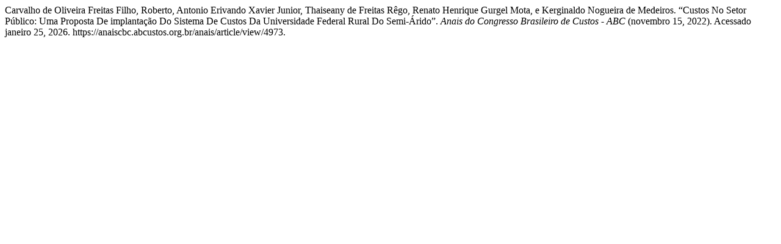

--- FILE ---
content_type: text/html; charset=UTF-8
request_url: https://anaiscbc.abcustos.org.br/anais/citationstylelanguage/get/turabian-fullnote-bibliography?submissionId=4973&publicationId=4966
body_size: 267
content:
<div class="csl-bib-body">
  <div class="csl-entry">Carvalho de Oliveira Freitas Filho, Roberto, Antonio Erivando Xavier Junior, Thaiseany de Freitas Rêgo, Renato Henrique Gurgel Mota, e Kerginaldo Nogueira de Medeiros. “Custos No Setor Público: Uma Proposta De implantação Do Sistema De Custos Da Universidade Federal Rural Do Semi-Árido”. <i>Anais do Congresso Brasileiro de Custos - ABC</i> (novembro 15, 2022). Acessado janeiro 25, 2026. https://anaiscbc.abcustos.org.br/anais/article/view/4973.</div>
</div>